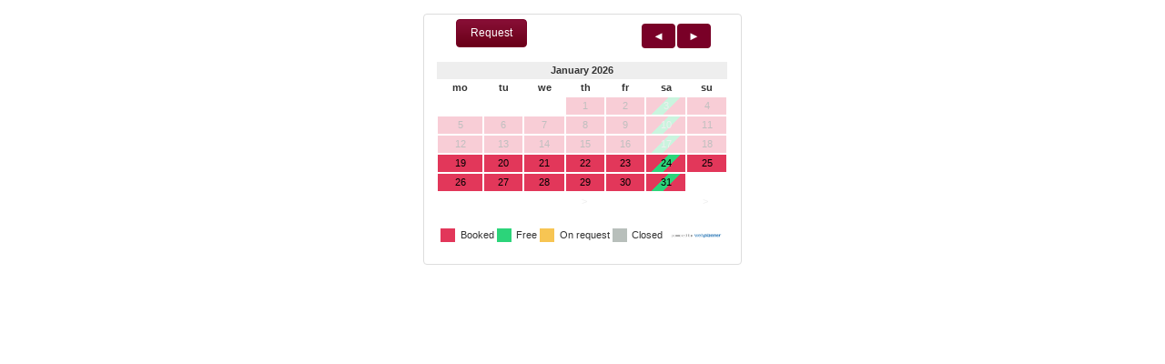

--- FILE ---
content_type: text/html; charset=ISO-8859-1
request_url: https://www.webplanner.de/tools/?6c353333353a306f6a653070343064363069
body_size: 2692
content:
<!DOCTYPE html>
<html lang="gb">
<head>
<meta http-equiv="Content-Type" content="text/html; charset=iso-8859-1" />
<meta http-equiv="X-UA-Compatible" content="IE=edge">
<meta name="viewport" content="width=device-width, initial-scale=1.0">
<title>Mountain Lodge - Apartment 4 - occupation times - Calendar - Channel Manager - Webplanner.de</title>
<link rel="shortcut icon" type="image/x-icon" href="../../favicon.ico" />

<link href="https://www.webplanner.de/tools/cal_24/css/bootstrap.css" type="text/css" rel="stylesheet">
<link href="https://www.webplanner.de/tools/cal_24/css/calendar.css" type="text/css" rel="stylesheet">
<link href="https://www.webplanner.de/tools/cal_24/css/calendar-fix.css" type="text/css" rel="stylesheet">

<link href="https://www.webplanner.de/tools/css_24.php?fewoID=20027&fewoOwnID=9570&anfrage=3&v=5" rel="stylesheet" type="text/css">
<script src="https://www.webplanner.de/tools/cal_24/js/jquery-1.11.3.min.js"></script>

<script type="text/javascript">
function myresize()
{
var url = '';
var breite = $('body').width();
//alert(breite);
if(breite > 759 && 9570 != 399){url = 'https://www.webplanner.de/tools/fewoCal.php?lang=gb&monate=3&fewoID=20027&b=1&anfrage=3&design=&f='; var breit = 3;}
if(breite > 497 && breite <= 739 && 9570 != 399){url = 'https://www.webplanner.de/tools/fewoCal.php?lang=gb&monate=2&fewoID=20027&b=1&anfrage=3&design=&f='; var breit = 2;}
//if(breite > 497 && breite <= 739 && 9570 == 399){url = 'https://www.webplanner.de/tools/fewoCal.php?lang=gb&monate=4&fewoID=20027&b=1&anfrage=3&design=&f='; var breit = 4;}
if(breite > 100 && breite <= 475 && 9570 != 399){url = 'https://www.webplanner.de/tools/fewoCal.php?lang=gb&monate=1&fewoID=20027&b=1&anfrage=3&design=&f='; var breit = 1;}
if(breite > 100 && breite <= 475 && 9570 == 399){url = 'https://www.webplanner.de/tools/fewoCal.php?lang=gb&monate=3&fewoID=20027&b=1&anfrage=3&design=&f='; var breit = 3;}

var url2 = window.location.href;
if(url != url2 && 1 != breit && url != '')window.location.href = url;
}

function myresize2()
{
var url = '';
var breite = $('body').width();
//alert(breite);
if(breite > 451){url = 'https://www.webplanner.de/tools/fewoCal.php?lang=gb&monate=3&fewoID=20027&anfrage=3&design=&f='; var breit = 3;}
if(breite > 302 && breite <= 450){url = 'https://www.webplanner.de/tools/fewoCal.php?lang=gb&monate=2&fewoID=20027&anfrage=3&design=&f='; var breit = 2;}
if(breite > 100 && breite <= 302){url = 'https://www.webplanner.de/tools/fewoCal.php?lang=gb&monate=1&fewoID=20027&anfrage=3&design=&f='; var breit = 1;}

var url2 = window.location.href;
if(url != url2 && 1 != breit && url != '')window.location.href = url;
}

function myresize3()
{
var url = '';
var breite = $('body').width();
//alert(breite);
if(breite > 598 && 9570 != 786){url = 'https://www.webplanner.de/tools/fewoCal.php?lang=gb&monate=12&fewoID=20027&anfrage=3&design=&f='; var breit = 4;}
if(breite > 451 && breite <= 598){url = 'https://www.webplanner.de/tools/fewoCal.php?lang=gb&monate=9&breite=3&fewoID=20027&anfrage=3&design=&f='; var breit = 3;}
if(breite > 302 && breite <= 450){url = 'https://www.webplanner.de/tools/fewoCal.php?lang=gb&monate=6&breite=2&fewoID=20027&anfrage=3&design=&f='; var breit = 2;}
if(breite > 100 && breite <= 302){url = 'https://www.webplanner.de/tools/fewoCal.php?lang=gb&monate=3&breite=1&fewoID=20027&anfrage=3&design=&f='; var breit = 1;}

var url2 = window.location.href;
if(url != url2 && 4 != breit && url != '')window.location.href = url;
}

$(function() {
if(0 >= 1) myresize();
if(0 >= 1) myresize2();
if(0 >= 1) myresize3();
});

$(window).resize(function() {
if(0 >= 1) myresize();
if(0 >= 1) myresize2();
if(0 >= 1) myresize3();
});

</script>

<script type="text/javascript">
function openInfo(FileLink, w, h) {
wide=parseInt(w);
high=parseInt(h);
var hohe = screen.availHeight;
var ypos = 100;
if(high+100 > hohe && hohe > 300)
{
high = hohe-10;
ypos = 0;
}
//name=String("info");
dimension=String("width=" + wide + "," + "height=" + high + "," + "screenX=100" + "," + "screenY=" + ypos + "," + "scrollbars");
info = window.open(FileLink,"Neu",dimension);
info.focus();
info.resizeTo(wide,high);
info.moveTo(100,ypos);
}
</script>
<link rel="stylesheet" type="text/css" href="https://www.webplanner.de/tools/styleI.css?23" />
</head>
<body class="calfix" id="cal9570">
<section id="calSection" style="max-width:350px">
<div class="container-fluid" id="fewoID-20027">

<div class="row">
<div id="calYears" class="col-md-12">
<ul class="list-inline">
<li>
<button class="btn btn-primary" onclick="openInfo('mailer.php?lang=gb&tsBeginDate=&tsEndDate=&fewoID=20027&fewoOwnID=9570&perioden=3&f=', '785','720'); return false">Request</button></li>
<li>
<ul class="nav nav-pills"><li class="active"><a href="https://www.webplanner.de/tools/fewoCal_24.php?month=01&amp;year=2026&amp;monate=1&amp;fewoID=20027&amp;anfrage=3&amp;lang=gb"><span class="glyphicon glyphicon-triangle-left"></span></a></li><li class="active"><a href="https://www.webplanner.de/tools/fewoCal_24.php?month=2&amp;year=2026&amp;monate=1&amp;fewoID=20027&amp;anfrage=3&amp;lang=gb"><span class="glyphicon glyphicon-triangle-right"></span></a></li></ul>
</li>
</ul>
</div>
</div>
<div class="row">
<div class="col-md-12 col-sm-12 col-xs-12 calBox">
<div class="datepicker datepicker-inline">
<div class="datepicker-days" style="display: block;">

<table class="table-condensed"><thead>
<tr><th colspan="7" class="datepicker-title" style="display: none;"></th></tr>
<tr><th colspan="7" class="datepicker-switch">January 2026</th></tr>

<tr>
<th class="dow">mo</th><th class="dow">tu</th><th class="dow">we</th><th class="dow">th</th>
<th class="dow">fr</th><th class="dow">sa</th><th class="dow">su</th></tr>
</thead>
<tbody><tr>
<td class="day old"><div>&nbsp;</div></td><td class="day old"><div>&nbsp;</div></td><td class="day old"><div>&nbsp;</div></td><td  align='right' class="occupied noclick day coloccupied noclick"> 1</td>
<td  align='right' class="occupied noclick day coloccupied noclick"> 2</td>
<td  align='right' class="changeday noclick day colchangeday noclick"> 3</td>
<td  align='right' class="occupied noclick day coloccupied noclick"> 4</td>
</tr>
<tr>
<td  align='right' class="occupied noclick day coloccupied noclick"> 5</td>
<td  align='right' class="occupied noclick day coloccupied noclick"> 6</td>
<td  align='right' class="occupied noclick day coloccupied noclick"> 7</td>
<td  align='right' class="occupied noclick day coloccupied noclick"> 8</td>
<td  align='right' class="occupied noclick day coloccupied noclick"> 9</td>
<td  align='right' class="changeday noclick day colchangeday noclick">10</td>
<td  align='right' class="occupied noclick day coloccupied noclick">11</td>
</tr>
<tr>
<td  align='right' class="occupied noclick day coloccupied noclick">12</td>
<td  align='right' class="occupied noclick day coloccupied noclick">13</td>
<td  align='right' class="occupied noclick day coloccupied noclick">14</td>
<td  align='right' class="occupied noclick day coloccupied noclick">15</td>
<td  align='right' class="occupied noclick day coloccupied noclick">16</td>
<td  align='right' class="changeday noclick day colchangeday noclick">17</td>
<td  align='right' class="occupied noclick day coloccupied noclick">18</td>
</tr>
<tr>
<td  align='right' class="occupied day coloccupied">19</td>
<td  align='right' class="occupied day coloccupied">20</td>
<td  align='right' class="occupied day coloccupied">21</td>
<td  align='right' class="occupied day coloccupied">22</td>
<td  align='right' class="occupied day coloccupied">23</td>
<td  align='right' class="changeday day colchangeday">24</td>
<td  align='right' class="occupied day coloccupied">25</td>
</tr>
<tr>
<td  align='right' class="occupied day coloccupied">26</td>
<td  align='right' class="occupied day coloccupied">27</td>
<td  align='right' class="occupied day coloccupied">28</td>
<td  align='right' class="occupied day coloccupied">29</td>
<td  align='right' class="occupied day coloccupied">30</td>
<td  align='right' class="changeday day colchangeday">31</td>
<td class="day new">&nbsp;</td></tr><tr>
<td class="day new">&nbsp;</td><td class="day new">&nbsp;</td><td class="day new">&nbsp;</td><td class="day new">>&nbsp;</td>
<td class="day new">&nbsp;</td><td class="day new">&nbsp;</td><td class="day new">>&nbsp;</td>

</tr>
</tbody>
</table>
</div>
</div>
</div>

</div>
<div class="row">
<div id="calSmallLegend" class="col-md-12">
<div class="datepicker legend">
<div class="legend__row">
<div class="legend__item"><div class="legend__color occupied">&nbsp;</div><div>Booked</div></div>
<div class="legend__item"><div class="legend__color available">&nbsp;</div><div>Free</div></div>
<div class="legend__item"><div class="legend__color reserved">&nbsp;</div><div>On&nbsp;request</div></div>
<div class="legend__item"><div class="legend__color disabled">&nbsp;</div><div>Closed</div>
</div>
<div class="legend__item legend__logo">
<a href="https://www.webplanner.de/" target="_blank" class="legend__logo--link"><img alt="powered by webplanner.de" src="images/powered_by_webplanner.png" style="border-width: 0px; max-width: 100%; height: auto;"></a>
</div>
</div>
</div>
</div>
</div>

</div>
</section>
<script type="text/javascript">
window.onload = function() {
if(parseInt($('#calSection').height()) > 80)
window.parent.postMessage(
20027+','+parseInt(parseInt($('#calSection').height())+ 80)
,"*"
)
};
var auto_resize_timer = window.setTimeout(function() {
if(parseInt($('#calSection').height()) > 80)
window.parent.postMessage(
20027+','+parseInt(parseInt($('#calSection').height())+ 80)
,"*"
)
}, 1500);
</script>
<script type="text/javascript">
function fancypopup(url)
{
window.parent.postMessage(
'fancypopup,'+url
,"*"
)
};
</script>
<script type="text/javascript">
function buttonwidth()
{
var highest_element = 0;
if($('.btn-primary').size() > 1)
{
$('.btn-primary').css('padding-left', '0px');
$('.btn-primary').css('margin-left', '0px');
$('.btn-primary').css('padding-right', '0px');
$('.btn-primary').css('min-width', '10px');

$('.btn-primary').each(function() {
if($(this).width() > highest_element) highest_element = ($(this).width()+40);
//alert($(this).width());
});
$('.btn-primary').css('min-width', highest_element+'px');
//$('.btn-primary').css('margin-bottom', '8px');
$('.btn-primary').css('margin-top', '3px');
}
}
$(function(){
buttonwidth();
})
setTimeout(function(){ buttonwidth();}, 500);
</script>
<script type="text/javascript">
if(20027 == 11908 || 20027 == 20178)
{
window.setTimeout(function() {
var highest_element = 0;
$('.datepicker-days').each(function() {
if($(this).height() > highest_element) highest_element = ($(this).height()+3);
});
if(highest_element > 55) $('.datepicker-days').css('min-height', highest_element+'px');
}, 1000);
}
</script>
<script type="text/javascript">
if(20027 == 21647)
{
var highest_element = 0;
$('.datepicker.datepicker-inline').each(function() {
if($(this).height() > highest_element) highest_element = ($(this).height()+3);
});
if(highest_element > 55) $('.datepicker.datepicker-inline').css('min-height', (highest_element+10)+'px');
}
</script>

</body>

</html>

--- FILE ---
content_type: text/css
request_url: https://www.webplanner.de/tools/cal_24/css/calendar.css
body_size: 10479
content:
@charset "UTF-8";
/* CSS Document

calendar.css
v.1.1
07.03.2017
based on bootstrap-datepicker3.standalone.css and bootstrap.css
*/
.buttons{
display: inline-block;
white-space: nowrap;
}
.day {
  cursor: default;
}
.hasclick {
  cursor: pointer;
}
.datepicker table tr td.noclick::before {
  background: rgba(255, 255, 255, 0.75);
  color: #000;

content: '';
  position: absolute;
  top: 0;
  bottom: 0;
  left: 0;
  right: 0;
  display: block;
z-index:30;
}
.datepicker table tr td.vertrek::before {
border:1px black solid;

content: '';
  position: absolute;
  top: 0;
  bottom: 0;
  left: 0;
  right: 0;
  display: block;
z-index:30;
}


#calSection {
	max-width:900px;
	min-width: 280px;
	font-family: "Helvetica Neue", Helvetica, Arial, sans-serif;
	font-size: 13px;
	line-height: 1.2;
	color: #333333;
	border: 1px solid #ddd;
	margin: 15px auto 15px auto;
	padding: 20px;
	border-radius: 5px;
}
#calSection.max1000 {
	min-width: 900px;

}

.calBox {
	padding-left: 0;
	padding-right: 0;
}

/*
.datepicker .datepicker-switch {
	width: 135px;
}
*/
.datepicker-inline {
	width: 95%;
	margin: 5px auto;
	border-radius: 5px;
	border: #ddd 1px solid;
	/*box-shadow: 0 1px 3px 0 rgba(0,0,0,.3);*/
	padding: 5px;
	background: #fff;
}

.datepicker table tr td, .datepicker table tr th {
	text-align: center;
	width: 30px;
	height: 30px;
	border-radius: 0;
	border: none;
	position: relative;
}

.datepicker table {
	margin: 0;
	-webkit-touch-callout: none;
	-webkit-user-select: none;
	-moz-user-select: none;
	-ms-user-select: none;
	user-select: none;
	width: 100%;
	border-collapse: separate;
/*	background-color: #eee;*/
}

.datepicker table tr th {
	border-radius: 0;
}
.datepicker table tr td a {
	color: #333333;
}


.objectname {
	white-space: nowrap;
	text-align: left!important;

}
td.objectname  {
	width:140px!important;
	font-size: 11px!important;

}


.overview > .table-condensed th,
.overview > .table-condensed td {
	padding: 0;
	text-align: left;
	width: 31px;
	height: 20px;
	text-align: center;
}
.overview > td.objectname {
	width:170px;
	font-size: 10px;
}
.overview.datepicker-inline {
	width: 100%;
	border: none;
	padding: 0;
}
.overview.overview-months > .table-condensed td {
	padding: 0;
	text-align: left;
	font-size: 1%;
	width: 21px;
	min-width: 21px;
	height: 21px;
	text-align: center;
	position: relative;
}
.overview.overview-months > .table-condensed > thead td {
	font-size: 9px;
}

.datepicker thead tr:nth-child(2) th {
	background-color: #eee;
}
.datepicker thead tr:nth-child(2) th {
	color: #333333;
}

.datepicker table tr:nth-child(2) th:hover {
	color: #333333;
}

td.day, td.month {
	border: 1px white solid!important;
}

.nav-month {
	font-size: 18px;
}

/* day status classes */


/* old past days / new future days*/
.datepicker table tr td.old, .datepicker table tr td.new {
	color: #eee!important;
}
/* highlighted z. b. weekend / holidays */
.datepicker table tr td.highlighted {
	color: #000;
	background-color: #d9edf7;
	border-color: #85c5e5;
	border-radius: 0;
}
/* disabled days */
.datepicker table tr td.disabled,
.datepicker table tr td.disabled:hover {
	background: #B8BFBB;
	color: 000;
	cursor: default;
	border-radius: 0;
}

/* occupied */
.datepicker table tr td.occupied{
   background-color: #E2375A;
   color:#000;
	border-radius: 0;
}
.datepicker table tr td.occupied a,
.datepicker table tr td.available a,

.datepicker table tr td.half-occupied a,
.datepicker table tr td.half-available a {
	color:#000;
}
.datepicker table tr td.month-occupied {
   background-color: #E2375A;
   color:#000;
	border-radius: 0;
}

.datepicker table tr td.occupied.month-half-occupied,
.datepicker table tr td.occupied.month-less-occupied {
  position:relative;
  color: 000;
	z-index: 1;
}
.datepicker table tr td.occupied.month-half-occupied::before {
	content: '';
	position: absolute;
	top: 0;
	bottom: 0;
	left: 0;
	right: 0;
	background: rgba(255,255,255,0.3);
	display: block;
	z-index:-1;
	}
	.datepicker table tr td.occupied.month-less-occupied::before {
	content: '';
	position: absolute;
	top: 0;
	bottom: 0;
	left: 0;
	right: 0;
	display: block;
	background: rgba(255,255,255,0.6);
	z-index:-1;
	}

/*.datepicker table tr td.occupied.month-half-occupied {
	filter: alpha(opacity=60);
	filter: progid: DXImageTransform.Microsoft.Alpha(opacity=30);
	-moz-opacity: 0.60;
	opacity: 0.6;
}*/
/*.datepicker table tr td.occupied.month-less-occupied {
	filter: alpha(opacity=30);
	filter: progid: DXImageTransform.Microsoft.Alpha(opacity=60);
	-moz-opacity: 0.30;
	opacity: 0.3;
}*/


/* half-occupied */
.datepicker table tr td.half-occupied {
	background: #e2375a; /* Old browsers */ /* FF3.6-15 */
	background: -webkit-linear-gradient(-45deg,  #e2375a 0%,#e2375a 50%,#2cd47a 50%,#2cd47a 100%); /* Chrome10-25,Safari5.1-6 */
	background: -webkit-linear-gradient(315deg,  #e2375a 0%,#e2375a 50%,#2cd47a 50%,#2cd47a 100%);
	background: linear-gradient(135deg,  #e2375a 0%,#e2375a 50%,#2cd47a 50%,#2cd47a 100%); /* W3C, IE10+, FF16+, Chrome26+, Opera12+, Safari7+ */
	filter: progid:DXImageTransform.Microsoft.gradient( startcolorstr='#e2375a', endcolorstr='#2cd47a',GradientType=1 ); /* IE6-9 fallback on horizontal gradient */
	color:#000;
	border-radius: 0;
}

/* half available */
.datepicker table tr td.half-available {
  background: #2cd47a; /* Old browsers */ /* FF3.6-15 */
	background: -webkit-linear-gradient(-45deg,  #2cd47a 0%,#2cd47a 50%,#e2375a 50%,#e2375a 100%); /* Chrome10-25,Safari5.1-6 */
	background: -webkit-linear-gradient(315deg,  #2cd47a 0%,#2cd47a 50%,#e2375a 50%,#e2375a 100%);
	background: linear-gradient(135deg,  #2cd47a 0%,#2cd47a 50%,#e2375a 50%,#e2375a 100%); /* W3C, IE10+, FF16+, Chrome26+, Opera12+, Safari7+ */
	filter: progid:DXImageTransform.Microsoft.gradient( startcolorstr='#2cd47a', endcolorstr='#e2375a',GradientType=1 ); /* IE6-9 fallback on horizontal gradient */
	color:#000;
	border-radius: 0;
}

/* changeday */
.datepicker table tr td.changeday {
	color:#000;
	border-radius: 0;
	background: #e2375a; /* Old browsers */ /* FF3.6-15 */
	background: -webkit-linear-gradient(-45deg, #e2375a 1%,#e2375a 35%,#2cd47a 35%,#2cd47a 35%,#2cd47a 70%,#e2375a 70%,#e2375a 100%); /* Chrome10-25,Safari5.1-6 */
	background: -webkit-linear-gradient(315deg, #e2375a 1%,#e2375a 35%,#2cd47a 35%,#2cd47a 35%,#2cd47a 70%,#e2375a 70%,#e2375a 100%);
	background: linear-gradient(135deg, #e2375a 1%,#e2375a 35%,#2cd47a 35%,#2cd47a 35%,#2cd47a 70%,#e2375a 70%,#e2375a 100%); /* W3C, IE10+, FF16+, Chrome26+, Opera12+, Safari7+ */
	filter: progid:DXImageTransform.Microsoft.gradient( startcolorstr='#e2375a', endcolorstr='#e2375a',GradientType=1 ); /* IE6-9 fallback on horizontal gradient */
}

/* available */
.datepicker table tr td.available,
.datepicker table tr td.day:not(.new,.disabled,.reserved,.old,.changeday,.half-available,.half-occupied,.occupied,.month-occupied) {
   background-color: #2CD47A;
   color:#000;
	border-radius: 0;
}

/* reserved */
.datepicker table tr td.reserved {
   background-color: #F7C553;
   color:#000;
	border-radius: 0;
}


/* LEGEND */
#calLegend {
	margin: 0 auto;
	padding: 10px 15px;
}

.datepicker .legend {
	cursor: default;
}
.legend table tr td {
	height: 10px;
	text-align: left;
	padding: 3px;
	cursor: default;
	font-size: 80%;
}
.legend table tr td:nth-child(2n-1) {
  max-width: 5%;
	padding: 0;
}
.legend table tr td:nth-child(2n-1):last-child {
	width: auto;
	min-width: 400px;
	text-align: right;
}
.legend table tr td:nth-child(2n) {
	width: 10%;
	padding-left: 5px;
}


.legend img {
	max-width: 200px;
	width:100%;
	height: auto;
}
.callogo {
	text-align: center;
	margin-top: 15px;
}
/* Years */
#calYears h2{
	margin: 0;
}
#calSection hr {
	margin-top: 10px;
	margin-bottom: 10px;
	border: 0;
	border-top: 1px solid #ddd;
}

#calYears button {
	margin-top: -5px;
	margin-left: 10px;
	padding-right: 25px;
	padding-left: 25px;
	background-color: #FF7700;
	border-color: #FF7700;
	background-image: -webkit-linear-gradient(top, #ff8800, #FF6000);
	background-image: linear-gradient(to bottom, #ff8800, #FF6000);
}
#calYears button:hover, #calYears button:focus, #calYears button:active, #calYears button.active {
	color: #ffffff;
	background-color: #FF7700;
	border-color: #FF7700;
	background-image: -webkit-linear-gradient(top, #FF7700, #FF6600);
	background-image: linear-gradient(to bottom, #FF7700, #FF6600);
}


.datepicker .btn::after,
td.day.available::after,
td.day.half-available::after,
td.day.half-occupied::after,
td.day.changeday::after {
	content: '';
	position: absolute;
	top: 0;
	bottom: 0;
	left: 0;
	right: 0;
	display: block;
	-webkit-transition: background 250ms;
	transition: background 250ms;
  }
.datepicker .btn:hover::after,
td.day.hasclick:hover::after
 {
	background: rgba(0,0,0,0.2);
	border: 1px solid white;
}

td.day.hasclick:hover {
  background-color: #ddd;
}

td.day.noclick:hover,
td.day.new:hover,
td.day.occupied,
td.day.disabled{
	-webkit-transform: none;
	transform: none;
}
/*td.day.noclick:hover,
td.day.new:hover{
	background-color: transparent;
}*/

#calYears ul.list-inline {
	display: -webkit-box;
	display: -ms-flexbox;
	display: flex;
	vertical-align: middle;
}
#calYears > ul > li:first-child {
	font-size: 24px;
	font-weight: bold;
	width: 74%;
}
#calYears > ul > li:first-child small{
	font-size: 14px;
	font-weight: normal;
}
#calYears > ul > li:last-child{
	width: 30%;
}
#calYears .nav{
	float:right;
}
#calYears .nav > li > a {
	position: relative;
	display: block;
	padding: 6px 12px;
}
#calYears .nav-month > li.month-of-year{
	padding: 6px 5px;
	margin-bottom: -8px;
}
#calYears .nav-month > li > a {
	position: relative;
	display: block;
	padding: 6px 6px;
}



#calYears .nav-pills > li.active > a,
#calYears .nav-pills > li.active > a:hover,
#calYears .nav-pills > li.active > a:focus {
	color: #ffffff;
	background-color: #006699;
}


/* Media Screen Views */

@media screen and (max-width: 767px) {
	#calYears ul.list-inline{
	-ms-flex-wrap: wrap;
	flex-wrap: wrap;
	}
	#calYears > ul > li:first-child {
	-webkit-box-flex:1;
	-ms-flex:auto;
	flex:auto;
	margin-bottom: 15px;
	text-align: center;
	}
	#calYears > ul > li:last-child{
	-webkit-box-flex:1;
	-ms-flex:auto;
	flex:auto;
	margin-bottom: 15px;
	text-align: center;
	}
	#calYears ul.nav {
	display: inline-block;
	float: none;
	margin: 0 auto;
	}

}
@media only (min-width: 768px) and (max-width: 992px) {
	#calYears > ul > li:first-child {
	width: 60%;
	}
	#calYears > ul > li:last-child{
	width: 40%;
	}

}
@media (max-width: 470px) {

	div[class*="col-xs-"]{
	width: 100%!important;

	}


}


--- FILE ---
content_type: text/css
request_url: https://www.webplanner.de/tools/cal_24/css/calendar-fix.css
body_size: 2318
content:
@charset "UTF-8";
/* CSS Document

calendar-fix.css
v.1.0
01.02.2017
based on bootstrap-datepicker3.standalone.css and bootstrap.css


*/

#calSection {
	width: 100%;
	font-family: "Helvetica Neue", Helvetica, Arial, sans-serif;
	font-size: 11px;
	line-height: 1.42857143;
	color: #333333;

	margin: 15px auto 2px auto;
	padding: 10px;
	border-radius: 4px;
}

#calSection.overview {
	width: 600px;
	font-family: "Helvetica Neue", Helvetica, Arial, sans-serif;
	font-size: 11px;
	line-height: 1.42857143;
	color: #333333;
	border: 1px solid #ddd;
	margin: 15px auto 2px auto;
	padding: 10px 0;
	border-radius: 4px;
}

#calYears>ul>li:first-child {
	font-size: 15px;
	font-weight: bold;
	width: 100%;
	text-align: left;
}

@media screen and (min-width: 480px) {
	#calYears>ul>li:first-child {
	font-size: 18px;
	width: 64%;
	}
}


#calYears>ul>li:last-child {
	width: 35%;
}

.logo {
	text-align: center;
	margin-top: 10px;
}

#calYears button {
	font-size: 12px;
	padding-right: 15px;
	padding-left: 15px;

}

.legend table tr td:nth-child(2n-1),
.legend .legend__color {
	min-width: 2%;
	max-width: 2%;
	padding: 0 8px;
}

.legend img {
	width: 150px;
	height: auto;
}

.legend table tr td:nth-child(2n-1):last-child {
	width: auto;
	min-width: 250px;
	text-align: right;
}

.datepicker-inline {
	width: 98%;
	/*margin: 2px auto 10px auto;*/
	border-radius: 3px;
	border: none;
	padding: 0;
}

.datepicker table tr th,
.datepicker table tr td {
	border-radius: 0;
	border: none;
	width: 15px;
	height: 15px;
}

.table-condensed>thead>tr>th,
.table-condensed>tbody>tr>th,
.table-condensed>tfoot>tr>th,
.table-condensed>thead>tr>td,
.table-condensed>tbody>tr>td,
.table-condensed>tfoot>tr>td {
	padding: 2px;
}

.datepicker table {
	border-collapse: separate;
	border-spacing: 0;

}

.calBox {
	padding-left: 1px;
	padding-right: 1px;
}


#calSmallLegend {
	padding: 14px 8px;
}

.legend .legend__row {
	display: flex;
	gap: 15px;
	flex-wrap: wrap;
}
@media screen and (min-width: 480px) {
	.legend .legend__row {
	flex-direction: row;
	gap: 15px;
	flex-wrap: nowrap;
	}
}


.legend__logo {
	width: 100%;
	justify-content: right;
}
.legend__item {
	display: flex;
}

.legend__color {
	margin-right: .5em;
}

.legend .reserved {
	background-color: #F7C553;
}

.legend .available {
	background-color: #2CD47A;
}

.legend .occupied {
	background-color: #E2375A;
}

.legend .disabled {
	background: #B8BFBB;
}


--- FILE ---
content_type: text/css;charset=UTF-8
request_url: https://www.webplanner.de/tools/css_24.php?fewoID=20027&fewoOwnID=9570&anfrage=3&v=5
body_size: 14913
content:

/* available */
.legend .available { background-color: #2CD47A!important; }
.datepicker table tr td.available { background-color: #2CD47A!important; color:#000 !important; }
.datepicker table tr td.gray.available { background: rgba(44, 212, 122, 0.5); }
.datepicker table tr td.available, .datepicker table tr td.available * { color:#000 !important; }
.datepicker table tr td.available.noclick, .datepicker table tr td.available.noclick * { color:#000 !important; }

/* occupied */
.legend .occupied { background-color: #E2375A!important; }
.datepicker table tr td.occupied { background-color: #E2375A!important; color:#000 !important; }
.datepicker table tr td.gray.occupied { background: rgba(226, 55, 90, 0.5); }
.datepicker table tr td.occupied, .datepicker table tr td.occupied * { color:#000 !important; }
.datepicker table tr td.occupied.noclick, .datepicker table tr td.occupied.noclick * { color:#000 !important; }

/* occupied-half half-available */
.datepicker table tr td.occupied-half.half-available {
background: #2CD47A; /* Old browsers */
background: -moz-linear-gradient(-45deg,  #E2375A 0%, #E2375A 50%,  #2CD47A 50%,  #2CD47A 100%); /* FF3.6-15 */
background: -webkit-linear-gradient(-45deg,  #E2375A 0%,#E2375A 50%, #2CD47A 50%, #2CD47A 100%); /* Chrome10-25,Safari5.1-6 */
background: linear-gradient(135deg,  #E2375A 0%,#E2375A 50%, #2CD47A 50%, #2CD47A 100%); /* W3C, IE10+, FF16+, Chrome26+, Opera12+, Safari7+ */
filter: progid:DXImageTransform.Microsoft.gradient( startColorstr='#E2375A', endColorstr=' #2CD47A',GradientType=1 ); /* IE6-9 fallback on horizontal gradient */
}

/* occupied-half half-reserved */
.datepicker table tr td.occupied-half.half-reserved {
background: #F7C553; /* Old browsers */
background: -moz-linear-gradient(-45deg,  #E2375A 0%, #E2375A 50%,  #F7C553 50%,  #F7C553 100%); /* FF3.6-15 */
background: -webkit-linear-gradient(-45deg,  #E2375A 0%,#E2375A 50%, #F7C553 50%, #F7C553 100%); /* Chrome10-25,Safari5.1-6 */
background: linear-gradient(135deg,  #E2375A 0%,#E2375A 50%, #F7C553 50%, #F7C553 100%); /* W3C, IE10+, FF16+, Chrome26+, Opera12+, Safari7+ */
filter: progid:DXImageTransform.Microsoft.gradient( startColorstr='#E2375A', endColorstr=' #F7C553',GradientType=1 ); /* IE6-9 fallback on horizontal gradient */
}

/* occupied-half half-disabled */
.datepicker table tr td.occupied-half.half-disabled {
background: #B8BFBB; /* Old browsers */
background: -moz-linear-gradient(-45deg,  #E2375A 0%, #E2375A 50%,  #B8BFBB 50%,  #B8BFBB 100%); /* FF3.6-15 */
background: -webkit-linear-gradient(-45deg,  #E2375A 0%,#E2375A 50%, #B8BFBB 50%, #B8BFBB 100%); /* Chrome10-25,Safari5.1-6 */
background: linear-gradient(135deg,  #E2375A 0%,#E2375A 50%, #B8BFBB 50%, #B8BFBB 100%); /* W3C, IE10+, FF16+, Chrome26+, Opera12+, Safari7+ */
filter: progid:DXImageTransform.Microsoft.gradient( startColorstr='#E2375A', endColorstr=' #B8BFBB',GradientType=1 ); /* IE6-9 fallback on horizontal gradient */
}


/* reserved-half half-available */
.datepicker table tr td.reserved-half.half-available {
background: #2CD47A; /* Old browsers */
background: -moz-linear-gradient(-45deg,  #F7C553 0%, #F7C553 50%, #2CD47A 50%, #2CD47A 100%); /* FF3.6-15 */
background: -webkit-linear-gradient(-45deg,  #F7C553 0%,#F7C553 50%,#2CD47A 50%,#2CD47A 100%); /* Chrome10-25,Safari5.1-6 */
background: linear-gradient(135deg,  #F7C553 0%,#F7C553 50%,#2CD47A 50%,#2CD47A 100%); /* W3C, IE10+, FF16+, Chrome26+, Opera12+, Safari7+ */
filter: progid:DXImageTransform.Microsoft.gradient( startColorstr='#F7C553', endColorstr='#2CD47A',GradientType=1 ); /* IE6-9 fallback on horizontal gradient */
}

/* reserved-half half-occupied */
.datepicker table tr td.reserved-half.half-occupied {
background: #E2375A; /* Old browsers */
background: -moz-linear-gradient(-45deg,  #F7C553 0%, #F7C553 50%, #E2375A 50%, #E2375A 100%); /* FF3.6-15 */
background: -webkit-linear-gradient(-45deg,  #F7C553 0%,#F7C553 50%,#E2375A 50%,#E2375A 100%); /* Chrome10-25,Safari5.1-6 */
background: linear-gradient(135deg,  #F7C553 0%,#F7C553 50%,#E2375A 50%,#E2375A 100%); /* W3C, IE10+, FF16+, Chrome26+, Opera12+, Safari7+ */
filter: progid:DXImageTransform.Microsoft.gradient( startColorstr='#F7C553', endColorstr='#E2375A',GradientType=1 ); /* IE6-9 fallback on horizontal gradient */
}

/* reserved-half half-disabled */
.datepicker table tr td.reserved-half.half-disabled {
background: #B8BFBB; /* Old browsers */
background: -moz-linear-gradient(-45deg,  #F7C553 0%, #F7C553 50%, #B8BFBB 50%, #B8BFBB 100%); /* FF3.6-15 */
background: -webkit-linear-gradient(-45deg,  #F7C553 0%,#F7C553 50%,#B8BFBB 50%,#B8BFBB 100%); /* Chrome10-25,Safari5.1-6 */
background: linear-gradient(135deg,  #F7C553 0%,#F7C553 50%,#B8BFBB 50%,#B8BFBB 100%); /* W3C, IE10+, FF16+, Chrome26+, Opera12+, Safari7+ */
filter: progid:DXImageTransform.Microsoft.gradient( startColorstr='#F7C553', endColorstr='#B8BFBB',GradientType=1 ); /* IE6-9 fallback on horizontal gradient */
}


/* disabled-half half-available */
.datepicker table tr td.disabled-half.half-available {
background: #2CD47A; /* Old browsers */
background: -moz-linear-gradient(-45deg,  #B8BFBB 0%, #B8BFBB 50%, #2CD47A 50%, #2CD47A 100%); /* FF3.6-15 */
background: -webkit-linear-gradient(-45deg,  #B8BFBB 0%,#B8BFBB 50%,#2CD47A 50%,#2CD47A 100%); /* Chrome10-25,Safari5.1-6 */
background: linear-gradient(135deg,  #B8BFBB 0%,#B8BFBB 50%,#2CD47A 50%,#2CD47A 100%); /* W3C, IE10+, FF16+, Chrome26+, Opera12+, Safari7+ */
filter: progid:DXImageTransform.Microsoft.gradient( startColorstr='#B8BFBB', endColorstr='#2CD47A',GradientType=1 ); /* IE6-9 fallback on horizontal gradient */
}

/* disabled-half half-occupied */
.datepicker table tr td.disabled-half.half-occupied {
background: #E2375A; /* Old browsers */
background: -moz-linear-gradient(-45deg,  #B8BFBB 0%, #B8BFBB 50%, #E2375A 50%, #E2375A 100%); /* FF3.6-15 */
background: -webkit-linear-gradient(-45deg,  #B8BFBB 0%,#B8BFBB 50%,#E2375A 50%,#E2375A 100%); /* Chrome10-25,Safari5.1-6 */
background: linear-gradient(135deg,  #B8BFBB 0%,#B8BFBB 50%,#E2375A 50%,#E2375A 100%); /* W3C, IE10+, FF16+, Chrome26+, Opera12+, Safari7+ */
filter: progid:DXImageTransform.Microsoft.gradient( startColorstr='#B8BFBB', endColorstr='#E2375A',GradientType=1 ); /* IE6-9 fallback on horizontal gradient */
}

/* disabled-half half-reserved */
.datepicker table tr td.disabled-half.half-reserved {
background: #F7C553; /* Old browsers */
background: -moz-linear-gradient(-45deg,  #B8BFBB 0%, #B8BFBB 50%, #F7C553 50%, #F7C553 100%); /* FF3.6-15 */
background: -webkit-linear-gradient(-45deg,  #B8BFBB 0%,#B8BFBB 50%,#F7C553 50%,#F7C553 100%); /* Chrome10-25,Safari5.1-6 */
background: linear-gradient(135deg,  #B8BFBB 0%,#B8BFBB 50%,#F7C553 50%,#F7C553 100%); /* W3C, IE10+, FF16+, Chrome26+, Opera12+, Safari7+ */
filter: progid:DXImageTransform.Microsoft.gradient( startColorstr='#B8BFBB', endColorstr='#F7C553',GradientType=1 ); /* IE6-9 fallback on horizontal gradient */
}


/* available-half half-occupied */
.datepicker table tr td.available-half.half-occupied {
background: #E2375A; /* Old browsers */
background: -moz-linear-gradient(-45deg,  #2CD47A 0%, #2CD47A 50%, #E2375A 50%, #E2375A 100%); /* FF3.6-15 */
background: -webkit-linear-gradient(-45deg,  #2CD47A 0%,#2CD47A 50%,#E2375A 50%,#E2375A 100%); /* Chrome10-25,Safari5.1-6 */
background: linear-gradient(135deg,  #2CD47A 0%,#2CD47A 50%,#E2375A 50%,#E2375A 100%); /* W3C, IE10+, FF16+, Chrome26+, Opera12+, Safari7+ */
filter: progid:DXImageTransform.Microsoft.gradient( startColorstr='#2CD47A', endColorstr='#E2375A',GradientType=1 ); /* IE6-9 fallback on horizontal gradient */
}

/* available-half half-reserved */
.datepicker table tr td.available-half.half-reserved {
background: #F7C553; /* Old browsers */
background: -moz-linear-gradient(-45deg,  #2CD47A 0%, #2CD47A 50%, #F7C553 50%, #F7C553 100%); /* FF3.6-15 */
background: -webkit-linear-gradient(-45deg,  #2CD47A 0%,#2CD47A 50%,#F7C553 50%,#F7C553 100%); /* Chrome10-25,Safari5.1-6 */
background: linear-gradient(135deg,  #2CD47A 0%,#2CD47A 50%,#F7C553 50%,#F7C553 100%); /* W3C, IE10+, FF16+, Chrome26+, Opera12+, Safari7+ */
filter: progid:DXImageTransform.Microsoft.gradient( startColorstr='#2CD47A', endColorstr='#F7C553',GradientType=1 ); /* IE6-9 fallback on horizontal gradient */
}

/* available-half half-disabled */
.datepicker table tr td.available-half.half-disabled {
background: #B8BFBB; /* Old browsers */
background: -moz-linear-gradient(-45deg,  #2CD47A 0%, #2CD47A 50%, #B8BFBB 50%, #B8BFBB 100%); /* FF3.6-15 */
background: -webkit-linear-gradient(-45deg,  #2CD47A 0%,#2CD47A 50%,#B8BFBB 50%,#B8BFBB 100%); /* Chrome10-25,Safari5.1-6 */
background: linear-gradient(135deg,  #2CD47A 0%,#2CD47A 50%,#B8BFBB 50%,#B8BFBB 100%); /* W3C, IE10+, FF16+, Chrome26+, Opera12+, Safari7+ */
filter: progid:DXImageTransform.Microsoft.gradient( startColorstr='#2CD47A', endColorstr='#B8BFBB',GradientType=1 ); /* IE6-9 fallback on horizontal gradient */
}

/* reserved-half half-reserved */
.datepicker table tr td.reserved-half.half-reserved {
background: #F7C553; /* Old browsers */
background: -moz-linear-gradient(-45deg, #F7C553 1%, #F7C553 40%, #2CD47A 40%, #2CD47A 40%, #2CD47A 60%, #F7C553 60%, #F7C553 100%); /* FF3.6-15 */
background: -webkit-linear-gradient(-45deg, #F7C553 1%,#F7C553 40%,#2CD47A 40%,#2CD47A 40%,#2CD47A 60%,#F7C553 60%,#F7C553 100%); /* Chrome10-25,Safari5.1-6 */
background: linear-gradient(135deg, #F7C553 1%,#F7C553 40%,#2CD47A 40%,#2CD47A 40%,#2CD47A 60%,#F7C553 60%,#F7C553 100%); /* W3C, IE10+, FF16+, Chrome26+, Opera12+, Safari7+ */
filter: progid:DXImageTransform.Microsoft.gradient( startColorstr='#F7C553', endColorstr='#F7C553',GradientType=1 ); /* IE6-9 fallback on horizontal gradient */
}
.datepicker table tr td.reserved-half.half-reserved::after {
background: -moz-linear-gradient(-45deg,  transparent 0%, transparent 60%, #F7C553 60%, #F7C553 100%); /* FF3.6-15 */
background: -webkit-linear-gradient(-45deg,  transparent 0%,transparent 50%,#F7C553 60%,#F7C553 100%); /* Chrome10-25,Safari5.1-6 */
background: linear-gradient(135deg, transparent 0%,transparent 60%,#F7C553 50%,#F7C553 100%); /* W3C, IE10+, FF16+, Chrome26+, Opera12+, Safari7+ */
filter: progid:DXImageTransform.Microsoft.gradient( startColorstr='transparent', endColorstr='#F7C553',GradientType=1 ); /* IE6-9 fallback on horizontal gradient */
}
.datepicker table tr td.disabled-half.half-disabled {
background: #B8BFBB; /* Old browsers */
background: -moz-linear-gradient(-45deg, #B8BFBB 1%, #B8BFBB 40%, #2CD47A 40%, #2CD47A 40%, #2CD47A 60%, #B8BFBB 60%, #B8BFBB 100%); /* FF3.6-15 */
background: -webkit-linear-gradient(-45deg, #B8BFBB 1%,#B8BFBB 40%,#2CD47A 40%,#2CD47A 40%,#2CD47A 60%,#B8BFBB 60%,#B8BFBB 100%); /* Chrome10-25,Safari5.1-6 */
background: linear-gradient(135deg, #B8BFBB 1%,#B8BFBB 40%,#2CD47A 40%,#2CD47A 40%,#2CD47A 60%,#B8BFBB 60%,#B8BFBB 100%); /* W3C, IE10+, FF16+, Chrome26+, Opera12+, Safari7+ */
filter: progid:DXImageTransform.Microsoft.gradient( startColorstr='#B8BFBB', endColorstr='#B8BFBB',GradientType=1 ); /* IE6-9 fallback on horizontal gradient */
}
.datepicker table tr td.disabled-half.half-disabled::after {
background: #B8BFBB; /* Old browsers */
background: -moz-linear-gradient(-45deg, #B8BFBB 1%, #B8BFBB 40%, #2CD47A 40%, #2CD47A 40%, #2CD47A 60%, #B8BFBB 60%, #B8BFBB 100%); /* FF3.6-15 */
background: -webkit-linear-gradient(-45deg, #B8BFBB 1%,#B8BFBB 40%,#2CD47A 40%,#2CD47A 40%,#2CD47A 60%,#B8BFBB 60%,#B8BFBB 100%); /* Chrome10-25,Safari5.1-6 */
background: linear-gradient(135deg, #B8BFBB 1%,#B8BFBB 40%,#2CD47A 40%,#2CD47A 40%,#2CD47A 60%,#B8BFBB 60%,#B8BFBB 100%); /* W3C, IE10+, FF16+, Chrome26+, Opera12+, Safari7+ */
filter: progid:DXImageTransform.Microsoft.gradient( startColorstr='#B8BFBB', endColorstr='#B8BFBB',GradientType=1 ); /* IE6-9 fallback on horizontal gradient */
}

/* changeday */
.datepicker table tr td.changeday {
color:#fff;
border-radius: 0;
background: #E2375A; /* Old browsers */
background: -moz-linear-gradient(-45deg, #E2375A 1%, #E2375A 40%, #2CD47A 40%, #2CD47A 40%, #2CD47A 60%, #E2375A 60%, #E2375A 100%); /* FF3.6-15 */
background: -webkit-linear-gradient(-45deg, #E2375A 1%,#E2375A 40%,#2CD47A 40%,#2CD47A 40%,#2CD47A 60%,#E2375A 60%,#E2375A 100%); /* Chrome10-25,Safari5.1-6 */
background: linear-gradient(135deg, #E2375A 1%,#E2375A 40%,#2CD47A 40%,#2CD47A 40%,#2CD47A 60%,#E2375A 60%,#E2375A 100%); /* W3C, IE10+, FF16+, Chrome26+, Opera12+, Safari7+ */
filter: progid:DXImageTransform.Microsoft.gradient( startColorstr='#E2375A', endColorstr='#E2375A',GradientType=1 ); /* IE6-9 fallback on horizontal gradient */
}
.datepicker table tr td.changeday, .datepicker table tr td.changeday * { color:#000 !important; }
.datepicker table tr td.changeday.noclick, .datepicker table tr td.changeday.noclick * { color:#bebebe !important; }

/* reserved */
.legend .reserved { background-color: #F7C553!important; }
.datepicker table tr td.reserved { background-color: #F7C553; color:#000 !important; }
.datepicker table tr td.gray.reserved { background: rgba(247, 197, 83, 0.5); }
.datepicker table tr td.reserved, .datepicker table tr td.reserved * { color:#000 !important; }
.datepicker table tr td.reserved.noclick, .datepicker table tr td.reserved.noclick * { color:#bebebe !important; }

/* disabled days */
.legend .disabled { background-color: #B8BFBB!important; }
.datepicker table tr td.disabled{ background-color: #B8BFBB; color:#000 !important; }
.datepicker table tr td.disabled:hover{ background-color: #B8BFBB; color:#000 !important; }
.datepicker table tr td.gray.disabled { background: rgba(184, 191, 187, 0.5); }
.datepicker table tr td.disabled, .datepicker table tr td.disabled * { color:#000 !important; }
.datepicker table tr td.disabled.noclick, .datepicker table tr td.disabled.noclick * { color:#bebebe !important; }

#calYears button {
color:#fff !important;
background-color: #790027;
border-color: #790027;
background-image: -webkit-linear-gradient(top, rgb(136, 15, 54), rgb(106, 15, 24));
background-image: -moz-linear-gradient(top, rgb(136, 15, 54), rgb(106, 15, 24));
background-image: -ms-linear-gradient(top, rgb(136, 15, 54), rgb(106, 15, 24));
background-image: -o-linear-gradient(top, rgb(136, 15, 54), rgb(106, 15, 24));
background-image: linear-gradient(to bottom, rgb(136, 15, 54), rgb(106, -15, 24));
}
#calYears button:hover, #calYears button:focus, #calYears button:active, #calYears button.active {
color:#fff !important;
background-color: rgba(121, 0, 39, 0.75);
border-color: #790027;
background-image: none;
}

#calYears .nav-pills > li.active > a, #calYears .nav-pills > li.active > a:hover, #calYears .nav-pills > li.active > a:focus {
color:#fff !important;
background-color: #790027;
}